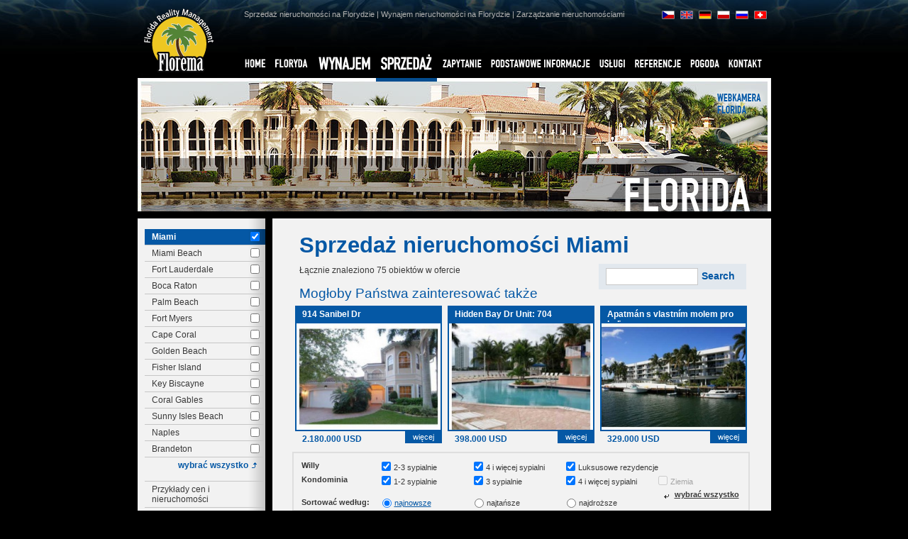

--- FILE ---
content_type: text/html
request_url: http://www.florema.pl/pl/sprzedaz-nieruchomosci/miami-P9.html
body_size: 57486
content:
<!DOCTYPE html PUBLIC "-//W3C//DTD XHTML 1.0 Strict//EN" "http://www.w3.org/TR/xhtml1/DTD/xhtml1-strict.dtd">
<html xmlns="http://www.w3.org/1999/xhtml" lang="cs">
<head>
        <meta http-equiv="Content-language" content="cs" />
        <meta http-equiv="Content-Type" content="text/html; charset=utf-8" />
        <title>Sprzedaż nieruchomości FLORYDA: FLOREMA - Sprzedaż nieruchomości na Florydzie</title>

        <meta name="author" content="FLOREMA - info@florema.cz"/>
        <meta name="robots" content="index, follow" /><meta http-equiv="X-UA-Compatible" content="IE=7" />
        <meta name="description" content="" />
        <meta name="keywords" content="florida, prodej, pronajem, nemovisti, cape coral, fort myers, naples, sarasota, bradenton, villy, golf" />

        <link rel="copyright" href="http://www.sympact.cz/" type="text/html" title="SYMPACT.CZ" />
        <link rel="shortcut icon" href="/favicon.ico" />

        <link rel="stylesheet" href="/css/florema-print.css" media="print" type="text/css" />
        <script type="text/javascript" src="/js/swfobject.js"></script>
        <script type="text/javascript" src="/js/external.js"></script>
        <script type="text/javascript" src="/js/jquery.js"></script>
        <script type="text/javascript" src="/js/fancybox/fancybox.js"></script>

        <style type="text/css" media="screen">
        /*<![CDATA[*/
        @import url("/js/fancybox/fancybox.css");
        @import url("/css/florema.css?v=1");
        /*]]>*/
        </style>
        
        <!--[if IE]><link rel="stylesheet" href="/css/florema-ie.css" media="screen" type="text/css" /><![endif]-->
        
</head>

<body>

 <div id="lnpl" class="b1"><div class="b2"><div class="b3">  
 <div id="page" class="v2">

  <div id="top" class="bck4">
   <a href="/" id="logo"><img src="/img/logo-florema.gif" 
    alt="FLOREMA - reality Florida, domy na Floridě˝" width="117" height="110" /></a> 
   <h1>FLORIDA</h1>
   <p><a href="/pl/uslugi/nakup-nieruchomosci/">Sprzedaż nieruchomości na Florydzie</a> | <a href="/pl/uslugi/wynajem-nieruchomosci/">Wynajem nieruchomości na Florydzie</a> |  Zarządzanie nieruchomościami</p>
  </div>  
 
  <div class="pin listD2">  <div id="left" class="lo objList"><div class="padding">
                <h1>Sprzedaż nieruchomości Miami</h1>
        <div id="searchBox"><form method="get" action="./"><input type="text" class="txt" name="q" value="" /><input type="submit" value="Search" class="submit" /></form></div>
        <p>Łącznie znaleziono 75 obiektów w ofercie</p><div class="doporucujemeD"><h2>Mogłoby Państwa zainteresować także</h2><div><h3><a href="#g1244">914 Sanibel Dr</a></h3><a href="./914-sanibel-dr-1244.html" class="link"><img 
src="/data/ubytovani/1244-small/914-sanibel-dr-small.jpg" alt="914 Sanibel Dr" /></a><span>2.180.000 USD</span><p class="more"><a href="#g1244">więcej</a></p></div><div><h3><a href="#g225">Hidden Bay Dr Unit: 704</a></h3><a href="./hidden-bay-dr-unit-704-225.html" class="link"><img 
src="/data/ubytovani/225-small/hidden-bay-dr-unit-704-small.jpg" alt="Hidden Bay Dr Unit: 704" /></a><span>398.000 USD</span><p class="more"><a href="#g225">więcej</a></p></div><div><h3><a href="#g210">Apatmán s vlastním molem pro loď</a></h3><a href="./apatman-s-vlastnim-molem-pro-lod-210.html" class="link"><img 
src="/data/ubytovani/210-small/apatman-s-vlastnim-molem-pro-lod-small.jpg" alt="Apatmán s vlastním molem pro loď" /></a><span>329.000 USD</span><p class="more"><a href="#g210">więcej</a></p></div><div class="clr">&nbsp;</div></div>              
        <div id="labelTyp"><div class="clr">&nbsp;</div><strong class="break">Willy</strong>
<label for="typ1" class="activedisabled"><input 
type="checkbox" name="typ[]" id="typ1" value="1" checked="checked" />2-3 sypialnie</label>
<label for="typ2" class="activedisabled"><input 
type="checkbox" name="typ[]" id="typ2" value="2" checked="checked" />4 i więcej sypialni</label>
<label for="typ4" class="activedisabled"><input 
type="checkbox" name="typ[]" id="typ4" value="4" checked="checked" />Luksusowe rezydencje</label>
<div class="clr">&nbsp;</div><strong class="break">Kondominia</strong>
<label for="typ6" class="activedisabled"><input 
type="checkbox" name="typ[]" id="typ6" value="6" checked="checked" />1-2 sypialnie</label>
<label for="typ7" class="activedisabled"><input 
type="checkbox" name="typ[]" id="typ7" value="7" checked="checked" />3 sypialnie</label>
<label for="typ8" class="activedisabled"><input 
type="checkbox" name="typ[]" id="typ8" value="8" checked="checked" />4 i więcej sypialni</label>
<label for="typ10" class="disabled"><input 
type="checkbox" name="typ[]" id="typ10" value="10" disabled="disabled" />Ziemia</label>
<a href="./?p=9&amp;t=1,2,4,6,7,8,10" class="all">wybrać wszystko</a>
<div class="clr">&nbsp;</div><strong class="break">Sortować według:</strong>
<label for="sort0" class="rad active"><input 
type="radio" name="sort[]" id="sort0" value="0" checked="checked" />najnowsze</label>
<label for="sort1" class="rad"><input 
type="radio" name="sort[]" id="sort1" value="1" />najtańsze</label>
<label for="sort2" class="rad"><input 
type="radio" name="sort[]" id="sort2" value="2" />najdroższe</label>
</div><div class="pager"><span class="pagerText">Page</span><a href="/pl/sprzedaz-nieruchomosci/miami-P9.html?p=9&amp;t=&pos=0&cnt=75" class="active">1</a> <a href="/pl/sprzedaz-nieruchomosci/miami-P9.html?p=9&amp;t=&pos=20&cnt=75">2</a> <a href="/pl/sprzedaz-nieruchomosci/miami-P9.html?p=9&amp;t=&pos=40&cnt=75">3</a> <a href="/pl/sprzedaz-nieruchomosci/miami-P9.html?p=9&amp;t=&pos=60&cnt=75">4</a> <a href="/pl/sprzedaz-nieruchomosci/miami-P9.html?p=9&amp;t=&pos=20&cnt=75">&raquo;</a> <a href="/pl/sprzedaz-nieruchomosci/miami-P9.html?p=9&amp;t=&pos=all&cnt=75" class="pagerAll">Show all</a></div><div class="objekt"><div class="ino">

            <div class="fotoI">
            <a href="./3451-ne-1-av-unit-m0604-1403.html" class="link"><img src="/data/ubytovani/1403-small/3451-ne-1-av-unit-m0604-small.jpg"
                alt="3451 Ne 1 Av Unit: M0604" /></a>
            <p class="fotoAdd"><a href="./3451-ne-1-av-unit-m0604-1403.html">Galeria zdjęć <span>więcej</span></a></p>      
            </div>

            <h3><a href="./3451-ne-1-av-unit-m0604-1403.html">3451 Ne 1 Av Unit: M0604</a></h3>    

            <p class="add"><span>Państwo: </span>USA / Florida</p>
            <p class="add"><span>Miasto: </span>Miami, FL 33137&nbsp;</p>
            <p class="add"><span>Adres: </span>3451 Ne 1 Av Unit: M0604&nbsp;
            <a href="./3451-ne-1-av-unit-m0604-1403.html#gMapH" class="google">mapy</a></p>
            <p class="add"><span>Agencja: </span><a href="mailto:info@florema.cz">FLOREMA</a> (tel: +420 608 15 14 19)&nbsp;</p>
            <p class="add reserve"><span>Rezerwować: </span><a href="mailto:info@florema.cz" class="inBtn">ZAPYTANIE / REZERWACJA</a></p>

            <p class="add price"><span>Cena: </span> <strong>329.000 USD</strong></p>


    <table border="0" cellspacing="1" cellpadding="1" class="piktList">
    <tr>   
    <td><strong>Rok budowy</strong><span class="sp-">2007</span></td><td><strong>Całkowita powierzchnia</strong><span class="sp-">111 m<sup>2</sup></span></td><td><strong>Całkowita powierzchnia mieszkalna</strong><span class="sp-">111 m<sup>2</sup></span></td><td><strong>Sypialnie</strong><span class="sp-">2</span></td><td><strong>Łazienki</strong><span class="sp-">3</span></td><td><strong>Garaż</strong><span class="sp-">1</span></td><td><strong>Basen</strong><span class="sp-yes">&nbsp;</span></td>    </tr>
    </table>

</div></div><div class="objekt"><div class="ino">

            <div class="fotoI">
            <a href="./3801-collins-av-unit-1503-1333.html" class="link"><img src="/data/ubytovani/1333-small/3801-collins-av-unit-1503-small.jpg"
                alt="3801 Collins Av Unit: 1503" /></a>
            <p class="fotoAdd"><a href="./3801-collins-av-unit-1503-1333.html">Galeria zdjęć <span>więcej</span></a></p>      
            </div>

            <h3><a href="./3801-collins-av-unit-1503-1333.html">3801 Collins Av Unit: 1503</a></h3>    

            <p class="add"><span>Państwo: </span>USA / Florida</p>
            <p class="add"><span>Miasto: </span>Miami Beach, FL 33140&nbsp;</p>
            <p class="add"><span>Adres: </span>3801 Collins Av Unit: 1503&nbsp;
            <a href="./3801-collins-av-unit-1503-1333.html#gMapH" class="google">mapy</a></p>
            <p class="add"><span>Agencja: </span><a href="mailto:info@florema.cz">FLOREMA</a> (tel: +420 608 15 14 19)&nbsp;</p>
            <p class="add reserve"><span>Rezerwować: </span><a href="mailto:info@florema.cz" class="inBtn">ZAPYTANIE / REZERWACJA</a></p>

            <p class="add price"><span>Cena: </span> <strong>1.900.000 USD</strong></p>


    <table border="0" cellspacing="1" cellpadding="1" class="piktList">
    <tr>   
    <td><strong>Rok budowy</strong><span class="sp-">2006</span></td><td><strong>Całkowita powierzchnia</strong><span class="sp-">236 m<sup>2</sup></span></td><td><strong>Całkowita powierzchnia mieszkalna</strong><span class="sp-">236 m<sup>2</sup></span></td><td><strong>Sypialnie</strong><span class="sp-">3</span></td><td><strong>Łazienki</strong><span class="sp-">3</span></td><td><strong>Garaż</strong><span class="sp-">1</span></td><td><strong>Basen</strong><span class="sp-yes">&nbsp;</span></td>    </tr>
    </table>

</div></div><div class="objekt"><div class="ino">

            <div class="fotoI">
            <a href="./650-golden-beach-dr-1268.html" class="link"><img src="/data/ubytovani/1268-small/650-golden-beach-dr-small.jpg"
                alt="650 Golden Beach Dr" /></a>
            <p class="fotoAdd"><a href="./650-golden-beach-dr-1268.html">Galeria zdjęć <span>więcej</span></a></p>      
            </div>

            <h3><a href="./650-golden-beach-dr-1268.html">650 Golden Beach Dr</a></h3>    

            <p class="add"><span>Państwo: </span>USA / Florida</p>
            <p class="add"><span>Miasto: </span>Golden Beach, FL 33160&nbsp;</p>
            <p class="add"><span>Adres: </span>650 Golden Beach Dr&nbsp;
            <a href="./650-golden-beach-dr-1268.html#gMapH" class="google">mapy</a></p>
            <p class="add"><span>Agencja: </span><a href="mailto:info@florema.cz">FLOREMA</a> (tel: +420 608 15 14 19)&nbsp;</p>
            <p class="add reserve"><span>Rezerwować: </span><a href="mailto:info@florema.cz" class="inBtn">ZAPYTANIE / REZERWACJA</a></p>

            <p class="add price"><span>Cena: </span> <strong>2.750.000 USD</strong></p>


    <table border="0" cellspacing="1" cellpadding="1" class="piktList">
    <tr>   
    <td><strong>Rok budowy</strong><span class="sp-">1973</span></td><td><strong>Wielkość działki</strong><span class="sp-">2303 m<sup>2</sup></span></td><td><strong>Całkowita powierzchnia</strong><span class="sp-">2276 m<sup>2</sup></span></td><td><strong>Całkowita powierzchnia mieszkalna</strong><span class="sp-">2276 m<sup>2</sup></span></td><td><strong>Sypialnie</strong><span class="sp-">6</span></td><td><strong>Łazienki</strong><span class="sp-">6</span></td><td><strong>Garaż</strong><span class="sp-">1</span></td><td><strong>Basen</strong><span class="sp-yes">&nbsp;</span></td>    </tr>
    </table>

</div></div><div class="objekt"><div class="ino">

            <div class="fotoI">
            <a href="./2965-ne-185-st-1225.html" class="link"><img src="/data/ubytovani/1225-small/2965-ne-185-st-small.jpg"
                alt="2965 NE 185 ST" /></a>
            <p class="fotoAdd"><a href="./2965-ne-185-st-1225.html">Galeria zdjęć <span>więcej</span></a></p>      
            </div>

            <h3><a href="./2965-ne-185-st-1225.html">2965 NE 185 ST</a></h3>    

            <p class="add"><span>Państwo: </span>USA / Florida</p>
            <p class="add"><span>Miasto: </span>Aventura, FL 33180&nbsp;</p>
            <p class="add"><span>Adres: </span>2965 NE 185 ST&nbsp;
            <a href="./2965-ne-185-st-1225.html#gMapH" class="google">mapy</a></p>
            <p class="add"><span>Agencja: </span><a href="mailto:info@florema.cz">FLOREMA</a> (tel: +420 608 15 14 19)&nbsp;</p>
            <p class="add reserve"><span>Rezerwować: </span><a href="mailto:info@florema.cz" class="inBtn">ZAPYTANIE / REZERWACJA</a></p>

            <p class="add price"><span>Cena: </span> <strong>249.000 USD</strong></p>


    <table border="0" cellspacing="1" cellpadding="1" class="piktList">
    <tr>   
    <td><strong>Rok budowy</strong><span class="sp-">2001</span></td><td><strong>Całkowita powierzchnia</strong><span class="sp-">135 m<sup>2</sup></span></td><td><strong>Całkowita powierzchnia mieszkalna</strong><span class="sp-">135 m<sup>2</sup></span></td><td><strong>Sypialnie</strong><span class="sp-">3</span></td><td><strong>Łazienki</strong><span class="sp-">2</span></td><td><strong>Garaż</strong><span class="sp-">2</span></td><td><strong>Basen</strong><span class="sp-no">&nbsp;</span></td>    </tr>
    </table>

</div></div><div class="objekt"><div class="ino">

            <div class="fotoI">
            <a href="./28-harbor-point-drive-1099.html" class="link"><img src="/data/ubytovani/1099-small/28-harbor-point-drive-small.jpg"
                alt="28 Harbor Point Drive" /></a>
            <p class="fotoAdd"><a href="./28-harbor-point-drive-1099.html">Galeria zdjęć <span>więcej</span></a></p>      
            </div>

            <h3><a href="./28-harbor-point-drive-1099.html">28 Harbor Point Drive</a></h3>    

            <p class="add"><span>Państwo: </span>USA / Florida</p>
            <p class="add"><span>Miasto: </span>Key Biscayne, FL 33149&nbsp;</p>
            <p class="add"><span>Adres: </span>28 Harbor Point Drive&nbsp;
            <a href="./28-harbor-point-drive-1099.html#gMapH" class="google">mapy</a></p>
            <p class="add"><span>Agencja: </span><a href="mailto:info@florema.cz">FLOREMA</a> (tel: +420 608 15 14 19)&nbsp;</p>
            <p class="add reserve"><span>Rezerwować: </span><a href="mailto:info@florema.cz" class="inBtn">ZAPYTANIE / REZERWACJA</a></p>

            <p class="add price"><span>Cena: </span> <strong>24.950.000 USD</strong></p>


    <table border="0" cellspacing="1" cellpadding="1" class="piktList">
    <tr>   
    <td><strong>Rok budowy</strong><span class="sp-">1981</span></td><td><strong>Wielkość działki</strong><span class="sp-">2551 m<sup>2</sup></span></td><td><strong>Całkowita powierzchnia</strong><span class="sp-">1074 m<sup>2</sup></span></td><td><strong>Całkowita powierzchnia mieszkalna</strong><span class="sp-">1074 m<sup>2</sup></span></td><td><strong>Sypialnie</strong><span class="sp-">6</span></td><td><strong>Łazienki</strong><span class="sp-">9</span></td><td><strong>Garaż</strong><span class="sp-">4</span></td><td><strong>Basen</strong><span class="sp-yes">&nbsp;</span></td>    </tr>
    </table>

</div></div><div class="objekt"><div class="ino">

            <div class="fotoI">
            <a href="./9039-sw-162-st-984.html" class="link"><img src="/data/ubytovani/984-small/9039-sw-162-st-small.jpg"
                alt="9039 SW 162 St" /></a>
            <p class="fotoAdd"><a href="./9039-sw-162-st-984.html">Galeria zdjęć <span>więcej</span></a></p>      
            </div>

            <h3><a href="./9039-sw-162-st-984.html">9039 SW 162 St</a></h3>    

            <p class="add"><span>Państwo: </span>USA / Florida</p>
            <p class="add"><span>Miasto: </span>Palmetto Bay, FL 33157&nbsp;</p>
            <p class="add"><span>Adres: </span>9039 SW 162 St&nbsp;
            <a href="./9039-sw-162-st-984.html#gMapH" class="google">mapy</a></p>
            <p class="add"><span>Agencja: </span><a href="mailto:info@florema.cz">FLOREMA</a> (tel: +420 608 15 14 19)&nbsp;</p>
            <p class="add reserve"><span>Rezerwować: </span><a href="mailto:info@florema.cz" class="inBtn">ZAPYTANIE / REZERWACJA</a></p>

            <p class="add price"><span>Cena: </span> <strong>364.817 USD</strong></p>


    <table border="0" cellspacing="1" cellpadding="1" class="piktList">
    <tr>   
    <td><strong>Rok budowy</strong><span class="sp-">2001</span></td><td><strong>Wielkość działki</strong><span class="sp-">662 m<sup>2</sup></span></td><td><strong>Całkowita powierzchnia</strong><span class="sp-">238 m<sup>2</sup></span></td><td><strong>Całkowita powierzchnia mieszkalna</strong><span class="sp-">238 m<sup>2</sup></span></td><td><strong>Sypialnie</strong><span class="sp-">4</span></td><td><strong>Łazienki</strong><span class="sp-">3</span></td><td><strong>Garaż</strong><span class="sp-">2</span></td><td><strong>Basen</strong><span class="sp-no">&nbsp;</span></td>    </tr>
    </table>

</div></div><div class="objekt"><div class="ino">

            <div class="fotoI">
            <a href="./3215-ne-184-st-unit-14107-853.html" class="link"><img src="/data/ubytovani/853-small/3215-ne-184-st-unit-14107-small.jpg"
                alt="3215 NE 184 St Unit: 14107" /></a>
            <p class="fotoAdd"><a href="./3215-ne-184-st-unit-14107-853.html">Galeria zdjęć <span>więcej</span></a></p>      
            </div>

            <h3><a href="./3215-ne-184-st-unit-14107-853.html">3215 NE 184 St Unit: 14107</a></h3>    

            <p class="add"><span>Państwo: </span>USA / Florida</p>
            <p class="add"><span>Miasto: </span>Miami, FL 33160&nbsp;</p>
            <p class="add"><span>Adres: </span>3215 NE 184 St Unit: 14107&nbsp;
            <a href="./3215-ne-184-st-unit-14107-853.html#gMapH" class="google">mapy</a></p>
            <p class="add"><span>Agencja: </span><a href="mailto:info@florema.cz">FLOREMA</a> (tel: +420 608 15 14 19)&nbsp;</p>
            <p class="add reserve"><span>Rezerwować: </span><a href="mailto:info@florema.cz" class="inBtn">ZAPYTANIE / REZERWACJA</a></p>

            <p class="add price"><span>Cena: </span> <strong>250.000 USD</strong></p>


    <table border="0" cellspacing="1" cellpadding="1" class="piktList">
    <tr>   
    <td><strong>Rok budowy</strong><span class="sp-">1997</span></td><td><strong>Całkowita powierzchnia</strong><span class="sp-">123 m<sup>2</sup></span></td><td><strong>Całkowita powierzchnia mieszkalna</strong><span class="sp-">123 m<sup>2</sup></span></td><td><strong>Sypialnie</strong><span class="sp-">3</span></td><td><strong>Łazienki</strong><span class="sp-">2</span></td><td><strong>Garaż</strong><span class="sp-no">&nbsp;</span></td><td><strong>Basen</strong><span class="sp-yes">&nbsp;</span></td>    </tr>
    </table>

</div></div><div class="objekt"><div class="ino">

            <div class="fotoI">
            <a href="./3029-ne-188-st-unit-325-852.html" class="link"><img src="/data/ubytovani/852-small/3029-ne-188-st-unit-325-small.jpg"
                alt="3029 NE 188 St Unit: 325" /></a>
            <p class="fotoAdd"><a href="./3029-ne-188-st-unit-325-852.html">Galeria zdjęć <span>więcej</span></a></p>      
            </div>

            <h3><a href="./3029-ne-188-st-unit-325-852.html">3029 NE 188 St Unit: 325</a></h3>    

            <p class="add"><span>Państwo: </span>USA / Florida</p>
            <p class="add"><span>Miasto: </span>Aventura, FL 33180&nbsp;</p>
            <p class="add"><span>Adres: </span>3029 NE 188 St Unit: 325&nbsp;
            <a href="./3029-ne-188-st-unit-325-852.html#gMapH" class="google">mapy</a></p>
            <p class="add"><span>Agencja: </span><a href="mailto:info@florema.cz">FLOREMA</a> (tel: +420 608 15 14 19)&nbsp;</p>
            <p class="add reserve"><span>Rezerwować: </span><a href="mailto:info@florema.cz" class="inBtn">ZAPYTANIE / REZERWACJA</a></p>

            <p class="add price"><span>Cena: </span> <strong>260.000 USD</strong></p>


    <table border="0" cellspacing="1" cellpadding="1" class="piktList">
    <tr>   
    <td><strong>Rok budowy</strong><span class="sp-">2006</span></td><td><strong>Całkowita powierzchnia</strong><span class="sp-">128 m<sup>2</sup></span></td><td><strong>Całkowita powierzchnia mieszkalna</strong><span class="sp-">128 m<sup>2</sup></span></td><td><strong>Sypialnie</strong><span class="sp-">3</span></td><td><strong>Łazienki</strong><span class="sp-">3</span></td><td><strong>Garaż</strong><span class="sp-">2</span></td><td><strong>Basen</strong><span class="sp-yes">&nbsp;</span></td>    </tr>
    </table>

</div></div><div class="objekt"><div class="ino">

            <div class="fotoI">
            <a href="./3255-ne-184-st-unit-12110-851.html" class="link"><img src="/data/ubytovani/851-small/3255-ne-184-st-unit-12110-small.jpg"
                alt="3255 NE 184 St Unit: 12110" /></a>
            <p class="fotoAdd"><a href="./3255-ne-184-st-unit-12110-851.html">Galeria zdjęć <span>więcej</span></a></p>      
            </div>

            <h3><a href="./3255-ne-184-st-unit-12110-851.html">3255 NE 184 St Unit: 12110</a></h3>    

            <p class="add"><span>Państwo: </span>USA / Florida</p>
            <p class="add"><span>Miasto: </span>Aventura, FL 33160&nbsp;</p>
            <p class="add"><span>Adres: </span>3255 NE 184 St Unit: 12110&nbsp;
            <a href="./3255-ne-184-st-unit-12110-851.html#gMapH" class="google">mapy</a></p>
            <p class="add"><span>Agencja: </span><a href="mailto:info@florema.cz">FLOREMA</a> (tel: +420 608 15 14 19)&nbsp;</p>
            <p class="add reserve"><span>Rezerwować: </span><a href="mailto:info@florema.cz" class="inBtn">ZAPYTANIE / REZERWACJA</a></p>

            <p class="add price"><span>Cena: </span> <strong>265.000 USD</strong></p>


    <table border="0" cellspacing="1" cellpadding="1" class="piktList">
    <tr>   
    <td><strong>Rok budowy</strong><span class="sp-">1997</span></td><td><strong>Całkowita powierzchnia</strong><span class="sp-">123 m<sup>2</sup></span></td><td><strong>Całkowita powierzchnia mieszkalna</strong><span class="sp-">123 m<sup>2</sup></span></td><td><strong>Sypialnie</strong><span class="sp-">3</span></td><td><strong>Łazienki</strong><span class="sp-">2</span></td><td><strong>Garaż</strong><span class="sp-">1</span></td><td><strong>Basen</strong><span class="sp-yes">&nbsp;</span></td>    </tr>
    </table>

</div></div><div class="objekt"><div class="ino">

            <div class="fotoI">
            <a href="./20911-leeward-ct-unit-248-4-850.html" class="link"><img src="/data/ubytovani/850-small/20911-leeward-ct-unit-248-4-small.jpg"
                alt="20911 Leeward Ct Unit: 248-4" /></a>
            <p class="fotoAdd"><a href="./20911-leeward-ct-unit-248-4-850.html">Galeria zdjęć <span>więcej</span></a></p>      
            </div>

            <h3><a href="./20911-leeward-ct-unit-248-4-850.html">20911 Leeward Ct Unit: 248-4</a></h3>    

            <p class="add"><span>Państwo: </span>USA / Florida</p>
            <p class="add"><span>Miasto: </span>Aventura, FL 33180&nbsp;</p>
            <p class="add"><span>Adres: </span>20911 Leeward Ct Unit: 248-4&nbsp;
            <a href="./20911-leeward-ct-unit-248-4-850.html#gMapH" class="google">mapy</a></p>
            <p class="add"><span>Agencja: </span><a href="mailto:info@florema.cz">FLOREMA</a> (tel: +420 608 15 14 19)&nbsp;</p>
            <p class="add reserve"><span>Rezerwować: </span><a href="mailto:info@florema.cz" class="inBtn">ZAPYTANIE / REZERWACJA</a></p>

            <p class="add price"><span>Cena: </span> <strong>272.900 USD</strong></p>


    <table border="0" cellspacing="1" cellpadding="1" class="piktList">
    <tr>   
    <td><strong>Rok budowy</strong><span class="sp-">1984</span></td><td><strong>Całkowita powierzchnia</strong><span class="sp-">127 m<sup>2</sup></span></td><td><strong>Całkowita powierzchnia mieszkalna</strong><span class="sp-">127 m<sup>2</sup></span></td><td><strong>Sypialnie</strong><span class="sp-">3</span></td><td><strong>Łazienki</strong><span class="sp-">2.5</span></td><td><strong>Garaż</strong><span class="sp-no">&nbsp;</span></td><td><strong>Basen</strong><span class="sp-yes">&nbsp;</span></td>    </tr>
    </table>

</div></div><div class="objekt"><div class="ino">

            <div class="fotoI">
            <a href="./3000-ne-188-st-unit-403-842.html" class="link"><img src="/data/ubytovani/842-small/3000-ne-188-st-unit-403-small.jpg"
                alt="3000 NE 188 St Unit: 403" /></a>
            <p class="fotoAdd"><a href="./3000-ne-188-st-unit-403-842.html">Galeria zdjęć <span>więcej</span></a></p>      
            </div>

            <h3><a href="./3000-ne-188-st-unit-403-842.html">3000 NE 188 St Unit: 403</a></h3>    

            <p class="add"><span>Państwo: </span>USA / Florida</p>
            <p class="add"><span>Miasto: </span>Aventura, FL 33180&nbsp;</p>
            <p class="add"><span>Adres: </span>3000 NE 188 St Unit: 403&nbsp;
            <a href="./3000-ne-188-st-unit-403-842.html#gMapH" class="google">mapy</a></p>
            <p class="add"><span>Agencja: </span><a href="mailto:info@florema.cz">FLOREMA</a> (tel: +420 608 15 14 19)&nbsp;</p>
            <p class="add reserve"><span>Rezerwować: </span><a href="mailto:info@florema.cz" class="inBtn">ZAPYTANIE / REZERWACJA</a></p>

            <p class="add price"><span>Cena: </span> <strong>279.000 USD</strong></p>


    <table border="0" cellspacing="1" cellpadding="1" class="piktList">
    <tr>   
    <td><strong>Rok budowy</strong><span class="sp-">2007</span></td><td><strong>Całkowita powierzchnia</strong><span class="sp-">189 m<sup>2</sup></span></td><td><strong>Całkowita powierzchnia mieszkalna</strong><span class="sp-">189 m<sup>2</sup></span></td><td><strong>Sypialnie</strong><span class="sp-">3</span></td><td><strong>Łazienki</strong><span class="sp-">3</span></td><td><strong>Garaż</strong><span class="sp-">2</span></td><td><strong>Basen</strong><span class="sp-yes">&nbsp;</span></td>    </tr>
    </table>

</div></div><div class="objekt"><div class="ino">

            <div class="fotoI">
            <a href="./19400-turnberry-wy-unit-312-841.html" class="link"><img src="/data/ubytovani/841-small/19400-turnberry-wy-unit-312-small.jpg"
                alt="19400 Turnberry Wy Unit: 312" /></a>
            <p class="fotoAdd"><a href="./19400-turnberry-wy-unit-312-841.html">Galeria zdjęć <span>więcej</span></a></p>      
            </div>

            <h3><a href="./19400-turnberry-wy-unit-312-841.html">19400 Turnberry Wy Unit: 312</a></h3>    

            <p class="add"><span>Państwo: </span>USA / Florida</p>
            <p class="add"><span>Miasto: </span>Aventura, FL 33180&nbsp;</p>
            <p class="add"><span>Adres: </span>19400 Turnberry Wy Unit: 312&nbsp;
            <a href="./19400-turnberry-wy-unit-312-841.html#gMapH" class="google">mapy</a></p>
            <p class="add"><span>Agencja: </span><a href="mailto:info@florema.cz">FLOREMA</a> (tel: +420 608 15 14 19)&nbsp;</p>
            <p class="add reserve"><span>Rezerwować: </span><a href="mailto:info@florema.cz" class="inBtn">ZAPYTANIE / REZERWACJA</a></p>

            <p class="add price"><span>Cena: </span> <strong>320.000 USD</strong></p>


    <table border="0" cellspacing="1" cellpadding="1" class="piktList">
    <tr>   
    <td><strong>Rok budowy</strong><span class="sp-">2005</span></td><td><strong>Całkowita powierzchnia</strong><span class="sp-">170 m<sup>2</sup></span></td><td><strong>Całkowita powierzchnia mieszkalna</strong><span class="sp-">170 m<sup>2</sup></span></td><td><strong>Sypialnie</strong><span class="sp-">3</span></td><td><strong>Łazienki</strong><span class="sp-">3</span></td><td><strong>Garaż</strong><span class="sp-no">&nbsp;</span></td><td><strong>Basen</strong><span class="sp-yes">&nbsp;</span></td>    </tr>
    </table>

</div></div><div class="objekt"><div class="ino">

            <div class="fotoI">
            <a href="./18181-ne-31-ct-unit-1208-839.html" class="link"><img src="/data/ubytovani/839-small/18181-ne-31-ct-unit-1208-small.jpg"
                alt="18181 NE 31 Ct Unit: 1208" /></a>
            <p class="fotoAdd"><a href="./18181-ne-31-ct-unit-1208-839.html">Galeria zdjęć <span>więcej</span></a></p>      
            </div>

            <h3><a href="./18181-ne-31-ct-unit-1208-839.html">18181 NE 31 Ct Unit: 1208</a></h3>    

            <p class="add"><span>Państwo: </span>USA / Florida</p>
            <p class="add"><span>Miasto: </span>Aventura, FL 33160&nbsp;</p>
            <p class="add"><span>Adres: </span>18181 NE 31 Ct Unit: 1208&nbsp;
            <a href="./18181-ne-31-ct-unit-1208-839.html#gMapH" class="google">mapy</a></p>
            <p class="add"><span>Agencja: </span><a href="mailto:info@florema.cz">FLOREMA</a> (tel: +420 608 15 14 19)&nbsp;</p>
            <p class="add reserve"><span>Rezerwować: </span><a href="mailto:info@florema.cz" class="inBtn">ZAPYTANIE / REZERWACJA</a></p>

            <p class="add price"><span>Cena: </span> <strong>329.900 USD</strong></p>


    <table border="0" cellspacing="1" cellpadding="1" class="piktList">
    <tr>   
    <td><strong>Rok budowy</strong><span class="sp-">1981</span></td><td><strong>Całkowita powierzchnia</strong><span class="sp-">151 m<sup>2</sup></span></td><td><strong>Całkowita powierzchnia mieszkalna</strong><span class="sp-">151 m<sup>2</sup></span></td><td><strong>Sypialnie</strong><span class="sp-">3</span></td><td><strong>Łazienki</strong><span class="sp-">2.5</span></td><td><strong>Garaż</strong><span class="sp-">1</span></td><td><strong>Basen</strong><span class="sp-yes">&nbsp;</span></td>    </tr>
    </table>

</div></div><div class="objekt"><div class="ino">

            <div class="fotoI">
            <a href="./address-not-available-825.html" class="link"><img src="/data/ubytovani/825-small/address-not-available-small.jpg"
                alt="Address Not Available" /></a>
            <p class="fotoAdd"><a href="./address-not-available-825.html">Galeria zdjęć <span>więcej</span></a></p>      
            </div>

            <h3><a href="./address-not-available-825.html">Address Not Available</a></h3>    

            <p class="add"><span>Państwo: </span>USA / Florida</p>
            <p class="add"><span>Miasto: </span>Aventura, FL 33160&nbsp;</p>
            <p class="add"><span>Adres: </span>Address Not Available&nbsp;
            <a href="./address-not-available-825.html#gMapH" class="google">mapy</a></p>
            <p class="add"><span>Agencja: </span><a href="mailto:info@florema.cz">FLOREMA</a> (tel: +420 608 15 14 19)&nbsp;</p>
            <p class="add reserve"><span>Rezerwować: </span><a href="mailto:info@florema.cz" class="inBtn">ZAPYTANIE / REZERWACJA</a></p>

            <p class="add price"><span>Cena: </span> <strong>300.000 USD</strong></p>


    <table border="0" cellspacing="1" cellpadding="1" class="piktList">
    <tr>   
    <td><strong>Rok budowy</strong><span class="sp-">1990</span></td><td><strong>Całkowita powierzchnia</strong><span class="sp-">141 m<sup>2</sup></span></td><td><strong>Całkowita powierzchnia mieszkalna</strong><span class="sp-">141 m<sup>2</sup></span></td><td><strong>Sypialnie</strong><span class="sp-">3</span></td><td><strong>Łazienki</strong><span class="sp-">2.5</span></td><td><strong>Garaż</strong><span class="sp-">1</span></td><td><strong>Basen</strong><span class="sp-yes">&nbsp;</span></td>    </tr>
    </table>

</div></div><div class="objekt"><div class="ino">

            <div class="fotoI">
            <a href="./3131-ne-188-st-unit-1-1103-680.html" class="link"><img src="/data/ubytovani/680-small/3131-ne-188-st-unit-1-1103-small.jpg"
                alt="3131 Ne 188 St Unit: 1-1103" /></a>
            <p class="fotoAdd"><a href="./3131-ne-188-st-unit-1-1103-680.html">Galeria zdjęć <span>więcej</span></a></p>      
            </div>

            <h3><a href="./3131-ne-188-st-unit-1-1103-680.html">3131 Ne 188 St Unit: 1-1103</a></h3>    

            <p class="add"><span>Państwo: </span>USA / Florida</p>
            <p class="add"><span>Miasto: </span>Aventura, FL 33160&nbsp;</p>
            <p class="add"><span>Adres: </span>3131 Ne 188 St Unit: 1-1103&nbsp;
            <a href="./3131-ne-188-st-unit-1-1103-680.html#gMapH" class="google">mapy</a></p>
            <p class="add"><span>Agencja: </span><a href="mailto:info@florema.cz">FLOREMA</a> (tel: +420 608 15 14 19)&nbsp;</p>
            <p class="add reserve"><span>Rezerwować: </span><a href="mailto:info@florema.cz" class="inBtn">ZAPYTANIE / REZERWACJA</a></p>

            <p class="add price"><span>Cena: </span> <strong>599.000 USD</strong></p>


    <table border="0" cellspacing="1" cellpadding="1" class="piktList">
    <tr>   
    <td><strong>Rok budowy</strong><span class="sp-">2007</span></td><td><strong>Całkowita powierzchnia</strong><span class="sp-">255 m<sup>2</sup></span></td><td><strong>Całkowita powierzchnia mieszkalna</strong><span class="sp-">255 m<sup>2</sup></span></td><td><strong>Sypialnie</strong><span class="sp-">2</span></td><td><strong>Łazienki</strong><span class="sp-">3</span></td><td><strong>Garaż</strong><span class="sp-">1</span></td><td><strong>Basen</strong><span class="sp-yes">&nbsp;</span></td>    </tr>
    </table>

</div></div><div class="objekt"><div class="ino">

            <div class="fotoI">
            <a href="./4000-island-bl-unit-1602-679.html" class="link"><img src="/data/ubytovani/679-small/4000-island-bl-unit-1602-small.jpg"
                alt="4000 Island Bl Unit: 1602" /></a>
            <p class="fotoAdd"><a href="./4000-island-bl-unit-1602-679.html">Galeria zdjęć <span>więcej</span></a></p>      
            </div>

            <h3><a href="./4000-island-bl-unit-1602-679.html">4000 Island Bl Unit: 1602</a></h3>    

            <p class="add"><span>Państwo: </span>USA / Florida</p>
            <p class="add"><span>Miasto: </span>Aventura, FL 33160&nbsp;</p>
            <p class="add"><span>Adres: </span>4000 Island Bl Unit: 1602&nbsp;
            <a href="./4000-island-bl-unit-1602-679.html#gMapH" class="google">mapy</a></p>
            <p class="add"><span>Agencja: </span><a href="mailto:info@florema.cz">FLOREMA</a> (tel: +420 608 15 14 19)&nbsp;</p>
            <p class="add reserve"><span>Rezerwować: </span><a href="mailto:info@florema.cz" class="inBtn">ZAPYTANIE / REZERWACJA</a></p>

            <p class="add price"><span>Cena: </span> <strong>599.000 USD</strong></p>


    <table border="0" cellspacing="1" cellpadding="1" class="piktList">
    <tr>   
    <td><strong>Rok budowy</strong><span class="sp-">1985</span></td><td><strong>Całkowita powierzchnia</strong><span class="sp-">200 m<sup>2</sup></span></td><td><strong>Całkowita powierzchnia mieszkalna</strong><span class="sp-">200 m<sup>2</sup></span></td><td><strong>Sypialnie</strong><span class="sp-">3</span></td><td><strong>Łazienki</strong><span class="sp-">3</span></td><td><strong>Garaż</strong><span class="sp-no">&nbsp;</span></td><td><strong>Basen</strong><span class="sp-yes">&nbsp;</span></td>    </tr>
    </table>

</div></div><div class="objekt"><div class="ino">

            <div class="fotoI">
            <a href="./2800-island-bl-unit-1604-678.html" class="link"><img src="/data/ubytovani/678-small/2800-island-bl-unit-1604-small.jpg"
                alt="2800 Island Bl Unit: 1604" /></a>
            <p class="fotoAdd"><a href="./2800-island-bl-unit-1604-678.html">Galeria zdjęć <span>więcej</span></a></p>      
            </div>

            <h3><a href="./2800-island-bl-unit-1604-678.html">2800 Island Bl Unit: 1604</a></h3>    

            <p class="add"><span>Państwo: </span>USA / Florida</p>
            <p class="add"><span>Miasto: </span>Aventura, FL 33160&nbsp;</p>
            <p class="add"><span>Adres: </span>2800 Island Bl Unit: 1604&nbsp;
            <a href="./2800-island-bl-unit-1604-678.html#gMapH" class="google">mapy</a></p>
            <p class="add"><span>Agencja: </span><a href="mailto:info@florema.cz">FLOREMA</a> (tel: +420 608 15 14 19)&nbsp;</p>
            <p class="add reserve"><span>Rezerwować: </span><a href="mailto:info@florema.cz" class="inBtn">ZAPYTANIE / REZERWACJA</a></p>

            <p class="add price"><span>Cena: </span> <strong>599.000 USD</strong></p>


    <table border="0" cellspacing="1" cellpadding="1" class="piktList">
    <tr>   
    <td><strong>Rok budowy</strong><span class="sp-">1990</span></td><td><strong>Całkowita powierzchnia</strong><span class="sp-">159 m<sup>2</sup></span></td><td><strong>Całkowita powierzchnia mieszkalna</strong><span class="sp-">159 m<sup>2</sup></span></td><td><strong>Sypialnie</strong><span class="sp-">2</span></td><td><strong>Łazienki</strong><span class="sp-">3</span></td><td><strong>Garaż</strong><span class="sp-no">&nbsp;</span></td><td><strong>Basen</strong><span class="sp-yes">&nbsp;</span></td>    </tr>
    </table>

</div></div><div class="objekt"><div class="ino">

            <div class="fotoI">
            <a href="./18181-ne-31-ct-unit-1009-677.html" class="link"><img src="/data/ubytovani/677-small/18181-ne-31-ct-unit-1009-small.jpg"
                alt="18181 Ne 31 Ct Unit: 1009" /></a>
            <p class="fotoAdd"><a href="http://tour.circlepix.com/tour.htm?id=708378&refurl=realtor.com" class="virtual" rel="external">VIRTUAL TOUR</a> <a href="./18181-ne-31-ct-unit-1009-677.html">Galeria zdjęć <span>więcej</span></a></p>      
            </div>

            <h3><a href="./18181-ne-31-ct-unit-1009-677.html">18181 Ne 31 Ct Unit: 1009</a></h3>    

            <p class="add"><span>Państwo: </span>USA / Florida</p>
            <p class="add"><span>Miasto: </span>Aventura, FL 33160&nbsp;</p>
            <p class="add"><span>Adres: </span>18181 Ne 31 Ct Unit: 1009&nbsp;
            <a href="./18181-ne-31-ct-unit-1009-677.html#gMapH" class="google">mapy</a></p>
            <p class="add"><span>Agencja: </span><a href="mailto:info@florema.cz">FLOREMA</a> (tel: +420 608 15 14 19)&nbsp;</p>
            <p class="add reserve"><span>Rezerwować: </span><a href="mailto:info@florema.cz" class="inBtn">ZAPYTANIE / REZERWACJA</a></p>

            <p class="add price"><span>Cena: </span> <strong>450.000 USD</strong></p>


    <table border="0" cellspacing="1" cellpadding="1" class="piktList">
    <tr>   
    <td><strong>Rok budowy</strong><span class="sp-">1981</span></td><td><strong>Całkowita powierzchnia</strong><span class="sp-">245 m<sup>2</sup></span></td><td><strong>Całkowita powierzchnia mieszkalna</strong><span class="sp-">245 m<sup>2</sup></span></td><td><strong>Sypialnie</strong><span class="sp-">3</span></td><td><strong>Łazienki</strong><span class="sp-">4</span></td><td><strong>Garaż</strong><span class="sp-no">&nbsp;</span></td><td><strong>Basen</strong><span class="sp-yes">&nbsp;</span></td>    </tr>
    </table>

</div></div><div class="objekt"><div class="ino">

            <div class="fotoI">
            <a href="./18460-ne-30-av-unit-18460-676.html" class="link"><img src="/data/ubytovani/676-small/18460-ne-30-av-unit-18460-small.jpg"
                alt="18460 Ne 30 Av Unit: 18460" /></a>
            <p class="fotoAdd"><a href="./18460-ne-30-av-unit-18460-676.html">Galeria zdjęć <span>więcej</span></a></p>      
            </div>

            <h3><a href="./18460-ne-30-av-unit-18460-676.html">18460 Ne 30 Av Unit: 18460</a></h3>    

            <p class="add"><span>Państwo: </span>USA / Florida</p>
            <p class="add"><span>Miasto: </span>Aventura, FL 33160&nbsp;</p>
            <p class="add"><span>Adres: </span>18460 Ne 30 Av Unit: 18460&nbsp;
            <a href="./18460-ne-30-av-unit-18460-676.html#gMapH" class="google">mapy</a></p>
            <p class="add"><span>Agencja: </span><a href="mailto:info@florema.cz">FLOREMA</a> (tel: +420 608 15 14 19)&nbsp;</p>
            <p class="add reserve"><span>Rezerwować: </span><a href="mailto:info@florema.cz" class="inBtn">ZAPYTANIE / REZERWACJA</a></p>

            <p class="add price"><span>Cena: </span> <strong>569.000 USD</strong></p>


    <table border="0" cellspacing="1" cellpadding="1" class="piktList">
    <tr>   
    <td><strong>Rok budowy</strong><span class="sp-">2002</span></td><td><strong>Całkowita powierzchnia</strong><span class="sp-">253 m<sup>2</sup></span></td><td><strong>Całkowita powierzchnia mieszkalna</strong><span class="sp-">234 m<sup>2</sup></span></td><td><strong>Sypialnie</strong><span class="sp-">4</span></td><td><strong>Łazienki</strong><span class="sp-">4</span></td><td><strong>Garaż</strong><span class="sp-">1</span></td><td><strong>Basen</strong><span class="sp-yes">&nbsp;</span></td>    </tr>
    </table>

</div></div><div class="objekt"><div class="ino">

            <div class="fotoI">
            <a href="./3019-ne-183-ln-unit-3019-659.html" class="link"><img src="/data/ubytovani/659-small/3019-ne-183-ln-unit-3019-small.jpg"
                alt="3019 Ne 183 Ln Unit: 3019" /></a>
            <p class="fotoAdd"><a href="./3019-ne-183-ln-unit-3019-659.html">Galeria zdjęć <span>więcej</span></a></p>      
            </div>

            <h3><a href="./3019-ne-183-ln-unit-3019-659.html">3019 Ne 183 Ln Unit: 3019</a></h3>    

            <p class="add"><span>Państwo: </span>USA / Florida</p>
            <p class="add"><span>Miasto: </span>Aventura, FL 33160&nbsp;</p>
            <p class="add"><span>Adres: </span>3019 Ne 183 Ln Unit: 3019&nbsp;
            <a href="./3019-ne-183-ln-unit-3019-659.html#gMapH" class="google">mapy</a></p>
            <p class="add"><span>Agencja: </span><a href="mailto:info@florema.cz">FLOREMA</a> (tel: +420 608 15 14 19)&nbsp;</p>
            <p class="add reserve"><span>Rezerwować: </span><a href="mailto:info@florema.cz" class="inBtn">ZAPYTANIE / REZERWACJA</a></p>

            <p class="add price"><span>Cena: </span> <strong>349.900 USD</strong></p>


    <table border="0" cellspacing="1" cellpadding="1" class="piktList">
    <tr>   
    <td><strong>Rok budowy</strong><span class="sp-">1982</span></td><td><strong>Całkowita powierzchnia</strong><span class="sp-">172 m<sup>2</sup></span></td><td><strong>Całkowita powierzchnia mieszkalna</strong><span class="sp-">172 m<sup>2</sup></span></td><td><strong>Sypialnie</strong><span class="sp-">2</span></td><td><strong>Łazienki</strong><span class="sp-">3</span></td><td><strong>Garaż</strong><span class="sp-no">&nbsp;</span></td><td><strong>Basen</strong><span class="sp-yes">&nbsp;</span></td>    </tr>
    </table>

</div></div><div class="pager pbt"><span class="pagerText">Page</span><a href="/pl/sprzedaz-nieruchomosci/miami-P9.html?p=9&amp;t=&pos=0&cnt=75" class="active">1</a> <a href="/pl/sprzedaz-nieruchomosci/miami-P9.html?p=9&amp;t=&pos=20&cnt=75">2</a> <a href="/pl/sprzedaz-nieruchomosci/miami-P9.html?p=9&amp;t=&pos=40&cnt=75">3</a> <a href="/pl/sprzedaz-nieruchomosci/miami-P9.html?p=9&amp;t=&pos=60&cnt=75">4</a> <a href="/pl/sprzedaz-nieruchomosci/miami-P9.html?p=9&amp;t=&pos=20&cnt=75">&raquo;</a> <a href="/pl/sprzedaz-nieruchomosci/miami-P9.html?p=9&amp;t=&pos=all&cnt=75" class="pagerAll">Show all</a></div>         <p class="back">[ <a href="javascript:history.go(-1);">wróć</a> ]</p>
         </div></div>
  <div id="rightMenu">
<ul class="links"><li class="active"><a href="./miami-P9.html">Miami</a> <input type="checkbox" name="city[]" value="9" checked="checked"/></li><li><a href="./miami-beach-P20.html">Miami Beach</a> <input type="checkbox" name="city[]" value="20"/></li><li><a href="./fort-lauderdale-P8.html">Fort Lauderdale</a> <input type="checkbox" name="city[]" value="8"/></li><li><a href="./boca-raton-P11.html">Boca Raton</a> <input type="checkbox" name="city[]" value="11"/></li><li><a href="./palm-beach-P15.html">Palm Beach</a> <input type="checkbox" name="city[]" value="15"/></li><li><a href="./fort-myers-P2.html">Fort Myers</a> <input type="checkbox" name="city[]" value="2"/></li><li><a href="./cape-coral-P1.html">Cape Coral</a> <input type="checkbox" name="city[]" value="1"/></li><li><a href="./golden-beach-P42.html">Golden Beach</a> <input type="checkbox" name="city[]" value="42"/></li><li><a href="./fisher-island-P43.html">Fisher Island</a> <input type="checkbox" name="city[]" value="43"/></li><li><a href="./key-biscayne-P44.html">Key Biscayne</a> <input type="checkbox" name="city[]" value="44"/></li><li><a href="./coral-gables-P45.html">Coral Gables</a> <input type="checkbox" name="city[]" value="45"/></li><li><a href="./sunny-isles-beach-P46.html">Sunny Isles Beach</a> <input type="checkbox" name="city[]" value="46"/></li><li><a href="./naples-P47.html">Naples</a> <input type="checkbox" name="city[]" value="47"/></li><li><a href="./brandeton-P48.html">Brandeton</a> <input type="checkbox" name="city[]" value="48"/></li><li class="all"><a href="./?p=9,20,8,11,15,2,1,42,43,44,45,46,47,48&sort=">wybrać wszystko</a></li><li><a href="/pl/sprzedaz-nieruchomosci/przyklady-cen/">Przykłady cen i nieruchomości</a></li><li><a href="/pl/sprzedaz-nieruchomosci/galeria/">Galeria zdjęć</a></li><li><a href="/pl/sprzedaz-nieruchomosci/warunki-kupna/">Warunki kupna</a></li></ul></div>

<script type="text/javascript">
<!--

      $("#rightMenu").find("input:checkbox").click( function() { 
             var val = Array();
             var val2 = Array();

             $("#rightMenu").find("input:checkbox:checked").each( function() { val.push($(this).val()); });
             $("#labelTyp").find("input:checkbox:checked").each( function() { val2.push($(this).val()); });

             window.location.href = "./?p="+val.join(",")+"&t="+val2.join(",");
      });

      $("#labelTyp").find("input:checkbox").click( function() { 
             var val = Array();
             $("#labelTyp").find("input:checkbox:checked").each( function() { val.push($(this).val()); });
             window.location.href = "./?p=9&t="+val.join(",");
      });

      $("#labelTyp").find("input:radio").click( function() { 
             var val = Array();
             val = $("#labelTyp").find("input:radio:checked").val();
             window.location.href = "./?p=9&t=&sort="+val; 
      });

-->
</script>
  
<div class="clr">&nbsp;</div> 
  </div>
    <div id="lmenu">
    
      <ul id="menu">
        <li id="m0"><a href="/pl/" title="HOME">HOME<span></span></a></li>
        <li id="m1"><a href="/pl/floryda/" title="FLORYDA">FLORYDA<span></span></a><div class="submenu r2"><div><ul><li><a href="/pl/floryda/mapa-florydy/">Mapa Florydy</a></li><li><a href="/pl/floryda/floryda-mapa-hrabstw/">Floryda – Mapa hrabstw</a></li><li><a href="/pl/floryda/miami/">Miami</a></li><li><a href="/pl/floryda/miami-beach/">Miami Beach</a></li><li><a href="/pl/floryda/fort-lauderdale/">Fort Lauderdale</a></li><li><a href="/pl/floryda/boca-raton/">Boca Raton</a></li><li><a href="/pl/floryda/palm-beach/">Palm Beach</a></li><li><a href="/pl/floryda/fisher-island-floryda/">Fisher Island</a></li></ul><ul><li><a href="/pl/floryda/key-biscayne/">Key Biscayne</a></li><li><a href="/pl/floryda/coral-gables/">Coral Gables</a></li><li><a href="/pl/floryda/sunny-isles-beach/">Sunny Isles Beach</a></li><li><a href="/pl/floryda/golden-beach/">Golden Beach</a></li><li><a href="/pl/floryda/hollywood-beach/">Hollywood Beach</a></li><li><a href="/pl/floryda/mapa-sw-florida/">Mapa SW Florida</a></li><li><a href="/pl/floryda/sarasota/">Sarasota - Siesta Keys</a></li><li><a href="/pl/floryda/cape-coral/">Cape Coral</a></li></ul><ul><li><a href="/pl/floryda/fort-myers/">Fort Myers</a></li><li><a href="/pl/floryda/fort-myers-beach/">Fort Myers Beach</a></li><li><a href="/pl/floryda/bonita-springs/">Bonita Springs</a></li><li><a href="/pl/floryda/naples/">Naples</a></li><li><a href="/pl/floryda/everglades/">Everglades</a></li><li><a href="/pl/floryda/urlop-na-florydzie/">Urlop na Florydzie</a></li><li><a href="/pl/floryda/galeria/">Galeria zdjęć</a></li></ul></div></div></li>
        <li id="m2" class=" lg"><a href="/pl/wynajem-nieruchomosci/" title="WYNAJEM">WYNAJEM<span></span></a><div class="submenu r2"><div><ul><li><a href="/pl/wynajem-nieruchomosci/miami-P9.html">Miami</a></li><li><a href="/pl/wynajem-nieruchomosci/miami-beach-P20.html">Miami Beach</a></li><li><a href="/pl/wynajem-nieruchomosci/fort-lauderdale-P8.html">Fort Lauderdale</a></li><li><a href="/pl/wynajem-nieruchomosci/boca-raton-P11.html">Boca Raton</a></li><li><a href="/pl/wynajem-nieruchomosci/palm-beach-P15.html">Palm Beach</a></li><li><a href="/pl/wynajem-nieruchomosci/orlando-P13.html">Orlando</a></li><li><a href="/pl/wynajem-nieruchomosci/florida-keys-P14.html">Florida Keys</a></li><li><a href="/pl/wynajem-nieruchomosci/cape-coral-P1.html">Cape Coral</a></li></ul><ul><li><a href="/pl/wynajem-nieruchomosci/sunny-isles-beach-P46.html">Sunny Isles Beach</a></li><li><a href="/pl/wynajem-nieruchomosci/naples-P47.html">Naples</a></li><li><a href="/pl/wynajem-nieruchomosci/brandeton-P48.html">Brandeton</a></li><li><a href="/pl/wynajem-nieruchomosci/samochody/">Samochody</a></li><li><a href="/pl/wynajem-nieruchomosci/lodzie/">Łodzie</a></li><li><a href="/pl/wynajem-nieruchomosci/warunki-wynajmu/">Warunki wynajmu</a></li><li><a href="/pl/wynajem-nieruchomosci/platnosci/">Płatności</a></li></ul></div></div></li>
        <li id="m3" class="active lg"><a href="/pl/sprzedaz-nieruchomosci/" title="SPRZEDAŻ">SPRZEDAŻ<span></span></a><div class="submenu r2"><div><ul><li><a href="/pl/sprzedaz-nieruchomosci/miami-P9.html">Miami</a></li><li><a href="/pl/sprzedaz-nieruchomosci/miami-beach-P20.html">Miami Beach</a></li><li><a href="/pl/sprzedaz-nieruchomosci/fort-lauderdale-P8.html">Fort Lauderdale</a></li><li><a href="/pl/sprzedaz-nieruchomosci/boca-raton-P11.html">Boca Raton</a></li><li><a href="/pl/sprzedaz-nieruchomosci/palm-beach-P15.html">Palm Beach</a></li><li><a href="/pl/sprzedaz-nieruchomosci/fort-myers-P2.html">Fort Myers</a></li><li><a href="/pl/sprzedaz-nieruchomosci/cape-coral-P1.html">Cape Coral</a></li><li><a href="/pl/sprzedaz-nieruchomosci/golden-beach-P42.html">Golden Beach</a></li><li><a href="/pl/sprzedaz-nieruchomosci/fisher-island-P43.html">Fisher Island</a></li></ul><ul><li><a href="/pl/sprzedaz-nieruchomosci/key-biscayne-P44.html">Key Biscayne</a></li><li><a href="/pl/sprzedaz-nieruchomosci/coral-gables-P45.html">Coral Gables</a></li><li><a href="/pl/sprzedaz-nieruchomosci/sunny-isles-beach-P46.html">Sunny Isles Beach</a></li><li><a href="/pl/sprzedaz-nieruchomosci/naples-P47.html">Naples</a></li><li><a href="/pl/sprzedaz-nieruchomosci/brandeton-P48.html">Brandeton</a></li><li><a href="/pl/sprzedaz-nieruchomosci/przyklady-cen/">Przykłady cen i nieruchomości</a></li><li><a href="/pl/sprzedaz-nieruchomosci/galeria/">Galeria zdjęć</a></li><li><a href="/pl/sprzedaz-nieruchomosci/warunki-kupna/">Warunki kupna</a></li></ul></div></div></li>
        <li id="m4"><a href="/pl/zapytanie-floryda/" title="ZAPYTANIE">ZAPYTANIE<span></span></a><div class="submenu r2"><div><ul><li><a href="/pl/zapytanie-floryda/wynajem/">Wynajem</a></li><li><a href="/pl/zapytanie-floryda/sprzedaz/">Sprzedaz</a></li></ul></div></div></li>
        <li id="m5"><a href="/pl/informacje/" title="PODSTAWOWE INFORMACJE">PODSTAWOWE INFORMACJE<span></span></a><div class="submenu r2"><div><ul><li><a href="/pl/informacje/esta/">ESTA</a></li><li><a href="/pl/informacje/floryda/">Informacje Floryda</a></li><li><a href="/pl/informacje/przyjazd/">Przyjazd na Florydę</a></li><li><a href="/pl/informacje/przeliczanie-jednostek/">Przeliczanie jednostek</a></li><li><a href="/pl/informacje/google-maps/" rel="external">Google Maps</a></li></ul></div></div></li>
        <li id="m6"><a href="/pl/uslugi/" title="USŁUGI">USŁUGI<span></span></a><div class="submenu r2"><div><ul><li><a href="/pl/uslugi/servis-vip/">Servis V.I.P.</a></li><li><a href="/pl/uslugi/wynajem-nieruchomosci/">Usługi dot. wynajmu nieruchomości</a></li><li><a href="/pl/uslugi/nakup-nieruchomosci/">Usługi dot. zakupu nieruchomości</a></li></ul></div></div></li> 
        <li id="m7"><a href="/pl/referencje/" title="REFERENCJE">REFERENCJE<span></span></a></li> 
        <li id="m8"><a href="/pl/pogoda-floryda/" title="POGODA">POGODA<span></span></a></li> 
        <li id="m9"><a href="/pl/kontakt/" title="KONTAKT">KONTAKT<span></span></a></li>     
      </ul> 
        </div>       

  <div id="webcam"><a href="/pl/pogoda-floryda/">WEBKAMERA FLORIDA</a></div>
  
  <div id="loga">
        <a href="http://www.aventuramall.com/" rel="external"><img src="/loga/aventura.gif" alt="Aventura Mallt" /></a>
        <a href="http://www.biminibayresort.com/" rel="external"><img src="/loga/biminibay.gif" alt="Bimini Bay" /></a>
        <a href="http://www.lombardodier.com/" rel="external"><img src="/img/logo-lombard.gif" alt="Lombard Odier" /></a>
        <a href="http://www.pictet.com/" rel="external"><img src="/img/logo-pictet.gif" alt="pictet" /></a>
        <a href="http://www.mercedesoffortmyers.com/index.htm" rel="external"><img src="/loga/benz.gif" alt="Mercedes Benz" /></a>
        <a href="http://www.imgacademies.com/home/default.sps" rel="external"><img src="/loga/bolletieri.gif" alt="Bollettieri" /></a>
        <a href="http://www.bmwoffortmyers.com/index.htm" rel="external"><img src="/loga/bmw.gif" alt="BMW" /></a>
  </div>  

  <hr class="hidden" />
  <ul id="lang">
        <li id="lcz"><a href="http://www.florema.cz/">CZ<span></span></a></li>
        <li id="len"><a href="http://www.floremausa.com/en/">EN<span></span></a></li>
        <li id="lde"><a href="http://www.florema.de/de/">DE<span></span></a></li>
        <li id="lpl"><a href="http://www.florema.pl/pl/">PL<span></span></a></li>
        <li id="lru"><a href="http://www.floremainc.com/ru/">RU<span></span></a></li>
        <li id="lswiss"><a href="http://www.florema.de/de/">CH<span></span></a></li>
  </ul>

  </div></div></div></div>
             
  <div id="footer">
       <hr class="hidden" />
       <p>&copy; 2008 - <strong><a href="/pl/fa/">FLOREMA</a> - Floria reality management</strong> - <a href="mailto:info@florema.cz">info@florema.cz</a> <span class="partneri"><a href="/pl/partnerzy/">Links & Partnerzy</a>, <a href="http://www.lite937.com/" rel="external">Radio Lite 93.7.FM</a></span></p>
       <p id="sympact">created by <a href="http://www.sympact.cz/" rel="external">SYMPACT</a></p>

       <script type="text/javascript">
       <!--
              document.write ('<img src="http://toplist.cz/dot.asp?id=732087&amp;http='+escape(document.referrer)+'&amp;wi='+escape(window.screen.width)+'&amp;he='+escape(window.screen.height)+'&amp;cd='+escape(window.screen.colorDepth)+'&amp;t='+escape(document.title)+'" width="1" height="1" border=0 alt="TOPlist" />'); 

       //--></script>

       <span class="navrcholu"><script src="http://c1.navrcholu.cz/code?site=119068;t=bb14" type="text/javascript"></script> <a href="http://www.toplist.cz/stat/732087"><img src="http://toplist.cz/count.asp?id=732087&amp;logo=s" border="0" alt="TOPlist" width="14" height="14" /></a><img src="http://toplist.cz/dot.asp?id=567935" width="1" height="1" /></span>

       <script type="text/javascript">
              var gaJsHost = (("https:" == document.location.protocol) ? "https://ssl." : "http://www.");
              document.write(unescape("%3Cscript src='" + gaJsHost + "google-analytics.com/ga.js' type='text/javascript'%3E%3C/script%3E"));
       </script>
       <script type="text/javascript">
              try {
                     var pageTracker = _gat._getTracker("UA-3787935-8");
                     pageTracker._trackPageview();
              } catch(err) {}
       </script>

  </div> 

  <div class="footerLinks"><a href="/cz/prodej-florida/">Prodej domů na Floridě</a>,
<a href="/cz/pronajem-florida/">Pronájem Vil na Floridě</a>,
<a href="/cz/prodej-florida/?p=9,20,8,11,15,1,42,43,45,46,47&t=1,2">Vily na Floridě</a>,
<a href="/cz/florida/fort-lauderdale/">Florida Fort Lauderdale</a>,
<a href="/cz/florida/miami/">Florida Miami</a>,
<a href="/cz/prodej-florida/miami-P9.html">Reality Miami</a>,
<a href="/cz/prodej-florida/miami-P9.html">Nemovitosti na Miami</a>,
<a href="/cz/prodej-florida/">Domy na Floridě</a>
<a href="/cz/florida/palm-beach/">Florida Palm Beach</a>,
<a href="/cz/prodej-florida/palm-beach-P15.html">Nemovitosti Palm Beach</a>,
<a href="/cz/prodej-florida/?p=15&t=1,2">Vily v Palm Beach</a>,
<a href="/cz/prodej-florida/naples-P47.html">Prodej nemovitosti Naples Florida</a>, 
<a href="/cz/florida/naples/">Reality Naples Florida</a>, 
<a href="/cz/florida/dovolena-na-floride/">Florida dovolená</a>, 
<a href="/cz/aktuality/prime-lety-z-prahy-na-floridu-24.html">Lety na Floridu</a>, 
<a href="/cz/florida/">Reality na Floridě</a>, 
<a href="/cz/prodej-florida/?p=9&t=1,4">Vily Miami Beach</a>,</div>

</body>
</html>

--- FILE ---
content_type: application/x-javascript
request_url: http://www.florema.pl/js/external.js
body_size: 2178
content:
function externalLinks() {
 if (!document.getElementsByTagName) return;
 var anchors = document.getElementsByTagName("a");
 for (var i=0; i<anchors.length; i++) {
   var anchor = anchors[i];
   if (anchor.getAttribute("href") &&
       anchor.getAttribute("rel") == "external")
     anchor.target = "_blank";
 }
}

function fancyBoxInit() {

    $("a.thickbox").fancybox({   
        'titlePosition' : 'inside',     
        'transitionIn'    : 'elastic',
        'transitionOut'    : 'elastic'
    });

    $("a.pano").fancybox({   
		'width': 850,
		'height': 550,
        'titlePosition' : 'inside',     
        'transitionIn'    : 'elastic',
        'transitionOut'    : 'elastic'
    });
    

    $("a.thickbox[rel=gallery]").fancybox({
        'transitionIn'        : 'elastic',
        'transitionOut'        : 'elastic',
        'titlePosition'     : 'inside',        
        'titleFormat'        : function(title, currentArray, currentIndex, currentOpts) {
            return '<span id="fancybox-title-inside">Obr�zek ' + (currentIndex + 1) + ' / ' + currentArray.length + (title.length ? ' &nbsp; ' + title : '') + '</span>';
        }

    });
}

window.onload = function() {
    externalLinks();
    $("#menu>li").mouseover(function(){ 
      $(this).addClass("over");
    }).mouseout(function(){
      $(this).removeClass("over");
    });
	fancyBoxInit();

    $("#rightMenu").find("li").mouseover(function(){ 
      $(this).addClass("over");
    }).mouseout(function(){
      $(this).removeClass("over");
    });

	$(".objekt").click(function() {
		window.location.href = $(this).find("a.link").attr("href");
		}
	);

    $(".objDetail").find(".objekt").unbind("click");
    $(".item").unbind("click");

	//$("span.navrcholu").append('<img src="http://toplist.cz/dot.asp?id=567935" width="14" height="14" />');

}
    function openWindow(path, name, width, height) {

        var winl = (screen.width - width) / 2;
        var wint = (screen.height - height) / 2;

        style = eval("'status=no,width="+width+",height="+height+",left="+winl+",top="+wint+",resizable=yes,menubar=no,scrollbars=yes,toolbar=no'");
        window.open(path, name, style) ;
    }
